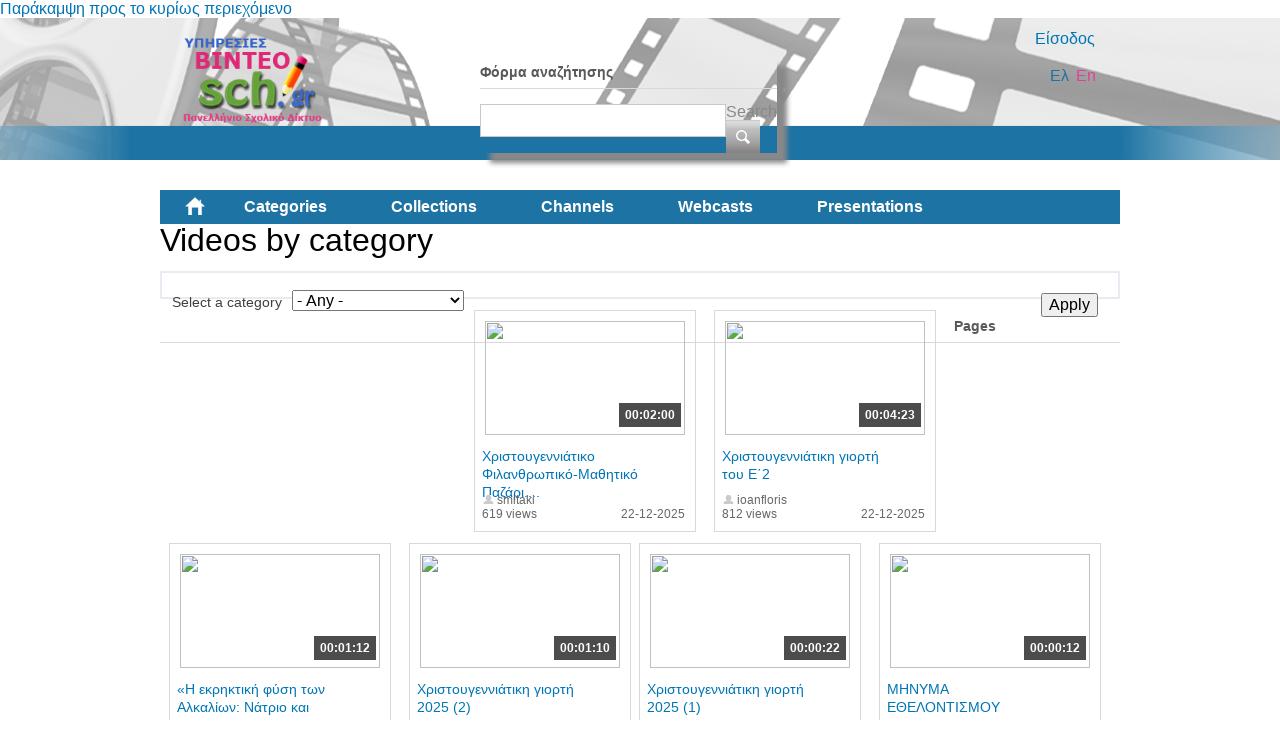

--- FILE ---
content_type: text/html; charset=utf-8
request_url: https://video.sch.gr/assets/asset/detail/asset/detail/EUUhESQJKTLqODXcef0jnWse?page=3&language=en
body_size: 68065
content:
<!DOCTYPE html PUBLIC "-//W3C//DTD XHTML+RDFa 1.0//EN"
  "http://www.w3.org/MarkUp/DTD/xhtml-rdfa-1.dtd">
<html xmlns="http://www.w3.org/1999/xhtml" xml:lang="el" version="XHTML+RDFa 1.0" dir="ltr"
  xmlns:fb="http://ogp.me/ns/fb#"
  xmlns:og="http://ogp.me/ns#"
  xmlns:content="http://purl.org/rss/1.0/modules/content/"
  xmlns:dc="http://purl.org/dc/terms/"
  xmlns:foaf="http://xmlns.com/foaf/0.1/"
  xmlns:rdfs="http://www.w3.org/2000/01/rdf-schema#"
  xmlns:sioc="http://rdfs.org/sioc/ns#"
  xmlns:sioct="http://rdfs.org/sioc/types#"
  xmlns:skos="http://www.w3.org/2004/02/skos/core#"
  xmlns:xsd="http://www.w3.org/2001/XMLSchema#">

<head profile="http://www.w3.org/1999/xhtml/vocab">
  <meta http-equiv="Content-Type" content="text/html; charset=utf-8" />
<link rel="shortcut icon" href="https://video.sch.gr/sites/default/files/favicon.ico" type="image/vnd.microsoft.icon" />
<meta name="generator" content="Drupal 7 (https://www.drupal.org)" />
<link rel="canonical" href="https://video.sch.gr/assets/asset/detail/asset/detail/EUUhESQJKTLqODXcef0jnWse?language=en" />
<link rel="shortlink" href="https://video.sch.gr/assets/asset/detail/asset/detail/EUUhESQJKTLqODXcef0jnWse?language=en" />
<meta property="og:site_name" content="Υπηρεσίες βίντεο" />
<meta property="og:type" content="article" />
<meta property="og:url" content="https://video.sch.gr/assets/asset/detail/asset/detail/EUUhESQJKTLqODXcef0jnWse?language=en" />
<meta property="og:title" content="Videos by category" />
  <title>Videos by category | Υπηρεσίες βίντεο</title>
  <style type="text/css" media="all">
@import url("https://video.sch.gr/modules/system/system.base.css?t729tn");
@import url("https://video.sch.gr/modules/system/system.menus.css?t729tn");
@import url("https://video.sch.gr/modules/system/system.messages.css?t729tn");
@import url("https://video.sch.gr/modules/system/system.theme.css?t729tn");
</style>
<style type="text/css" media="all">
@import url("https://video.sch.gr/misc/ui/jquery.ui.core.css?t729tn");
@import url("https://video.sch.gr/misc/ui/jquery.ui.theme.css?t729tn");
</style>
<style type="text/css" media="all">
@import url("https://video.sch.gr/modules/comment/comment.css?t729tn");
@import url("https://video.sch.gr/sites/all/modules/contrib/date/date_api/date.css?t729tn");
@import url("https://video.sch.gr/sites/all/modules/contrib/date/date_popup/themes/datepicker.1.7.css?t729tn");
@import url("https://video.sch.gr/modules/field/theme/field.css?t729tn");
@import url("https://video.sch.gr/sites/all/modules/custom/mediamosa_live/themes/live.css?t729tn");
@import url("https://video.sch.gr/modules/node/node.css?t729tn");
@import url("https://video.sch.gr/modules/search/search.css?t729tn");
@import url("https://video.sch.gr/modules/user/user.css?t729tn");
@import url("https://video.sch.gr/sites/all/modules/contrib/media/modules/media_wysiwyg/css/media_wysiwyg.base.css?t729tn");
</style>
<style type="text/css" media="all">
@import url("https://video.sch.gr/sites/all/modules/contrib/ctools/css/ctools.css?t729tn");
@import url("https://video.sch.gr/sites/all/modules/contrib/ctools/css/modal.css?t729tn");
@import url("https://video.sch.gr/sites/all/modules/contrib/modal_forms/css/modal_forms_popup.css?t729tn");
@import url("https://video.sch.gr/sites/all/modules/contrib/rate/rate.css?t729tn");
@import url("https://video.sch.gr/modules/locale/locale.css?t729tn");
@import url("https://video.sch.gr/sites/all/modules/contrib/eu_cookie_compliance/css/eu_cookie_compliance.css?t729tn");
@import url("https://video.sch.gr/sites/all/libraries/superfish/css/superfish.css?t729tn");
@import url("https://video.sch.gr/sites/all/libraries/superfish/style/white.css?t729tn");
</style>
<style type="text/css" media="all">
<!--/*--><![CDATA[/*><!--*/
#sliding-popup.sliding-popup-bottom,#sliding-popup.sliding-popup-bottom .eu-cookie-withdraw-banner,.eu-cookie-withdraw-tab{background:#202a45;}#sliding-popup.sliding-popup-bottom.eu-cookie-withdraw-wrapper{background:transparent}#sliding-popup .popup-content #popup-text h1,#sliding-popup .popup-content #popup-text h2,#sliding-popup .popup-content #popup-text h3,#sliding-popup .popup-content #popup-text p,#sliding-popup label,#sliding-popup div,.eu-cookie-compliance-secondary-button,.eu-cookie-withdraw-tab{color:#fff !important;}.eu-cookie-withdraw-tab{border-color:#fff;}

/*]]>*/-->
</style>
<style type="text/css" media="all">
@import url("https://video.sch.gr/sites/all/themes/mediamosa_sb_theme/css/reset.css?t729tn");
@import url("https://video.sch.gr/sites/all/themes/mediamosa_sb_theme/css/defaults.css?t729tn");
@import url("https://video.sch.gr/sites/all/themes/mediamosa_sb_theme/css/layout.css?t729tn");
@import url("https://video.sch.gr/sites/all/themes/mediamosa_sb_theme/css/views.css?t729tn");
@import url("https://video.sch.gr/sites/all/themes/mediamosa_sb_theme/css/nodes.css?t729tn");
@import url("https://video.sch.gr/sites/all/themes/mediamosa_sb_theme/css/sprite.css?t729tn");
@import url("https://video.sch.gr/sites/all/themes/mediamosa_sb_theme/css/menus.css?t729tn");
@import url("https://video.sch.gr/sites/all/themes/mediamosa_sb_theme/css/forms.css?t729tn");
@import url("https://video.sch.gr/sites/all/themes/mediamosa_sb_theme/css/misc.css?t729tn");
@import url("https://video.sch.gr/sites/default/files/color/mediamosa_sb_theme-9e156abd/colors.css?t729tn");
</style>
<link type="text/css" rel="stylesheet" href="https://video.sch.gr/sites/all/themes/mediamosa_sb_theme/theme.css" media="all" />
  <script type="text/javascript" src="https://video.sch.gr/misc/jquery.js?v=1.4.4"></script>
<script type="text/javascript" src="https://video.sch.gr/misc/jquery-extend-3.4.0.js?v=1.4.4"></script>
<script type="text/javascript" src="https://video.sch.gr/misc/jquery.once.js?v=1.2"></script>
<script type="text/javascript" src="https://video.sch.gr/misc/drupal.js?t729tn"></script>
<script type="text/javascript" src="https://video.sch.gr/misc/ui/jquery.ui.core.min.js?v=1.8.7"></script>
<script type="text/javascript" src="https://video.sch.gr/sites/all/modules/contrib/eu_cookie_compliance/js/jquery.cookie-1.4.1.min.js?v=1.4.1"></script>
<script type="text/javascript" src="https://video.sch.gr/misc/jquery.form.js?v=2.52"></script>
<script type="text/javascript" src="https://video.sch.gr/misc/ajax.js?v=7.67"></script>
<script type="text/javascript" src="https://video.sch.gr/sites/all/modules/contrib/insertFrame/insertFrame.js?t729tn"></script>
<script type="text/javascript" src="https://video.sch.gr/misc/progress.js?v=7.67"></script>
<script type="text/javascript" src="https://video.sch.gr/sites/all/modules/contrib/ctools/js/modal.js?t729tn"></script>
<script type="text/javascript" src="https://video.sch.gr/sites/all/modules/contrib/modal_forms/js/modal_forms_popup.js?t729tn"></script>
<script type="text/javascript" src="https://video.sch.gr/sites/all/libraries/superfish/jquery.hoverIntent.minified.js?t729tn"></script>
<script type="text/javascript" src="https://video.sch.gr/sites/all/libraries/superfish/supposition.js?t729tn"></script>
<script type="text/javascript" src="https://video.sch.gr/sites/all/libraries/superfish/superfish.js?t729tn"></script>
<script type="text/javascript" src="https://video.sch.gr/sites/all/libraries/superfish/supersubs.js?t729tn"></script>
<script type="text/javascript" src="https://video.sch.gr/sites/all/modules/contrib/superfish/superfish.js?t729tn"></script>
<script type="text/javascript" src="https://video.sch.gr/sites/all/themes/mediamosa_sb_theme/js/mediamosa_sb_theme.js?t729tn"></script>
<script type="text/javascript">
<!--//--><![CDATA[//><!--
jQuery.extend(Drupal.settings, {"basePath":"\/","pathPrefix":"","ajaxPageState":{"theme":"mediamosa_sb_theme","theme_token":"9iAjhQJj3K7q3JL5oHjbP5Mhi9Nq87REdjcu3fYktzY","js":{"0":1,"sites\/all\/modules\/contrib\/eu_cookie_compliance\/js\/eu_cookie_compliance.js":1,"misc\/jquery.js":1,"misc\/jquery-extend-3.4.0.js":1,"misc\/jquery.once.js":1,"misc\/drupal.js":1,"misc\/ui\/jquery.ui.core.min.js":1,"sites\/all\/modules\/contrib\/eu_cookie_compliance\/js\/jquery.cookie-1.4.1.min.js":1,"misc\/jquery.form.js":1,"misc\/ajax.js":1,"sites\/all\/modules\/contrib\/insertFrame\/insertFrame.js":1,"misc\/progress.js":1,"sites\/all\/modules\/contrib\/ctools\/js\/modal.js":1,"sites\/all\/modules\/contrib\/modal_forms\/js\/modal_forms_popup.js":1,"sites\/all\/libraries\/superfish\/jquery.hoverIntent.minified.js":1,"sites\/all\/libraries\/superfish\/supposition.js":1,"sites\/all\/libraries\/superfish\/superfish.js":1,"sites\/all\/libraries\/superfish\/supersubs.js":1,"sites\/all\/modules\/contrib\/superfish\/superfish.js":1,"sites\/all\/themes\/mediamosa_sb_theme\/js\/mediamosa_sb_theme.js":1},"css":{"modules\/system\/system.base.css":1,"modules\/system\/system.menus.css":1,"modules\/system\/system.messages.css":1,"modules\/system\/system.theme.css":1,"misc\/ui\/jquery.ui.core.css":1,"misc\/ui\/jquery.ui.theme.css":1,"modules\/comment\/comment.css":1,"sites\/all\/modules\/contrib\/date\/date_api\/date.css":1,"sites\/all\/modules\/contrib\/date\/date_popup\/themes\/datepicker.1.7.css":1,"modules\/field\/theme\/field.css":1,"sites\/all\/modules\/custom\/mediamosa_live\/themes\/live.css":1,"modules\/node\/node.css":1,"modules\/search\/search.css":1,"modules\/user\/user.css":1,"sites\/all\/modules\/contrib\/views\/css\/views.css":1,"sites\/all\/modules\/contrib\/media\/modules\/media_wysiwyg\/css\/media_wysiwyg.base.css":1,"sites\/all\/modules\/contrib\/ctools\/css\/ctools.css":1,"sites\/all\/modules\/contrib\/ctools\/css\/modal.css":1,"sites\/all\/modules\/contrib\/modal_forms\/css\/modal_forms_popup.css":1,"sites\/all\/modules\/contrib\/rate\/rate.css":1,"modules\/locale\/locale.css":1,"sites\/all\/modules\/contrib\/eu_cookie_compliance\/css\/eu_cookie_compliance.css":1,"sites\/all\/libraries\/superfish\/css\/superfish.css":1,"sites\/all\/libraries\/superfish\/style\/white.css":1,"0":1,"sites\/all\/themes\/mediamosa_sb_theme\/css\/reset.css":1,"sites\/all\/themes\/mediamosa_sb_theme\/css\/defaults.css":1,"sites\/all\/themes\/mediamosa_sb_theme\/css\/layout.css":1,"sites\/all\/themes\/mediamosa_sb_theme\/css\/views.css":1,"sites\/all\/themes\/mediamosa_sb_theme\/css\/nodes.css":1,"sites\/all\/themes\/mediamosa_sb_theme\/css\/sprite.css":1,"sites\/all\/themes\/mediamosa_sb_theme\/css\/menus.css":1,"sites\/all\/themes\/mediamosa_sb_theme\/css\/forms.css":1,"sites\/all\/themes\/mediamosa_sb_theme\/css\/misc.css":1,"sites\/all\/themes\/mediamosa_sb_theme\/css\/colors.css":1,"https:\/\/video.sch.gr\/sites\/all\/themes\/mediamosa_sb_theme\/theme.css":1}},"CToolsModal":{"loadingText":"Loading...","closeText":"Close Window","closeImage":"\u003Cimg typeof=\u0022foaf:Image\u0022 src=\u0022https:\/\/video.sch.gr\/sites\/all\/modules\/contrib\/ctools\/images\/icon-close-window.png\u0022 alt=\u0022Close window\u0022 title=\u0022Close window\u0022 \/\u003E","throbber":"\u003Cimg typeof=\u0022foaf:Image\u0022 src=\u0022https:\/\/video.sch.gr\/sites\/all\/modules\/contrib\/ctools\/images\/throbber.gif\u0022 alt=\u0022Loading\u0022 title=\u0022Loading...\u0022 \/\u003E"},"modal-popup-small":{"modalSize":{"type":"fixed","width":300,"height":300},"modalOptions":{"opacity":0.85,"background":"#000"},"animation":"fadeIn","modalTheme":"ModalFormsPopup","throbber":"\u003Cimg typeof=\u0022foaf:Image\u0022 src=\u0022https:\/\/video.sch.gr\/sites\/all\/modules\/contrib\/modal_forms\/images\/loading_animation.gif\u0022 alt=\u0022Loading...\u0022 title=\u0022Loading\u0022 \/\u003E","closeText":"Close"},"modal-popup-medium":{"modalSize":{"type":"fixed","width":550,"height":450},"modalOptions":{"opacity":0.85,"background":"#000"},"animation":"fadeIn","modalTheme":"ModalFormsPopup","throbber":"\u003Cimg typeof=\u0022foaf:Image\u0022 src=\u0022https:\/\/video.sch.gr\/sites\/all\/modules\/contrib\/modal_forms\/images\/loading_animation.gif\u0022 alt=\u0022Loading...\u0022 title=\u0022Loading\u0022 \/\u003E","closeText":"Close"},"modal-popup-large":{"modalSize":{"type":"scale","width":0.8,"height":0.8},"modalOptions":{"opacity":0.85,"background":"#000"},"animation":"fadeIn","modalTheme":"ModalFormsPopup","throbber":"\u003Cimg typeof=\u0022foaf:Image\u0022 src=\u0022https:\/\/video.sch.gr\/sites\/all\/modules\/contrib\/modal_forms\/images\/loading_animation.gif\u0022 alt=\u0022Loading...\u0022 title=\u0022Loading\u0022 \/\u003E","closeText":"Close"},"urlIsAjaxTrusted":{"\/assets\/asset\/detail\/asset\/detail\/EUUhESQJKTLqODXcef0jnWse?language=en":true,"\/assets\/asset\/detail\/asset\/detail\/EUUhESQJKTLqODXcef0jnWse?page=3\u0026language=en":true},"eu_cookie_compliance":{"popup_enabled":1,"popup_agreed_enabled":0,"popup_hide_agreed":0,"popup_clicking_confirmation":1,"popup_scrolling_confirmation":0,"popup_html_info":"\u003Cdiv\u003E\n  \u003Cdiv class =\u0022popup-content info\u0022\u003E\n    \u003Cdiv id=\u0022popup-text\u0022\u003E\n      \u003Cp\u003E\u03a7\u03c1\u03b7\u03c3\u03b9\u03bc\u03bf\u03c0\u03bf\u03b9\u03bf\u03cd\u03bc\u03b5 cookies. \u03a4\u03b1 cookies \u03bc\u03b1\u03c2 \u03b2\u03bf\u03b7\u03b8\u03bf\u03cd\u03bd \u03bd\u03b1 \u03c0\u03c1\u03bf\u03c3\u03c6\u03ad\u03c1\u03bf\u03c5\u03bc\u03b5 \u03c4\u03b9\u03c2 \u03c5\u03c0\u03b7\u03c1\u03b5\u03c3\u03af\u03b5\u03c2 \u03bc\u03b1\u03c2. \u039c\u03b5 \u03c4\u03b7\u03bd \u03c0\u03c1\u03cc\u03c3\u03b2\u03b1\u03c3\u03b7 \u03c3\u03b1\u03c2 \u03c3\u03c4\u03bf\u03bd \u03b9\u03c3\u03c4\u03cc\u03c4\u03bf\u03c0\u03bf \u03b1\u03c5\u03c4\u03cc \u03b1\u03c0\u03bf\u03b4\u03ad\u03c7\u03b5\u03c3\u03c4\u03b5 \u03c4\u03b7\u03bd \u03c7\u03c1\u03ae\u03c3\u03b7 \u03c4\u03c9\u03bd cookies \u03c3\u03b5 \u03b1\u03c5\u03c4\u03cc.\u003C\/p\u003E\n    \u003C\/div\u003E\n    \u003Cdiv id=\u0022popup-buttons\u0022\u003E\n      \u003Cbutton type=\u0022button\u0022 class=\u0022agree-button eu-cookie-compliance-default-button\u0022\u003E\u03a3\u03c5\u03bc\u03c6\u03c9\u03bd\u03ce!\u003C\/button\u003E\n              \u003Cbutton type=\u0022button\u0022 class=\u0022find-more-button eu-cookie-compliance-more-button agree-button eu-cookie-compliance-default-button\u0022\u003E\u03a0\u03b5\u03c1\u03b9\u03c3\u03c3\u03cc\u03c4\u03b5\u03c1\u03b1\u003C\/button\u003E\n                \u003C\/div\u003E\n  \u003C\/div\u003E\n\u003C\/div\u003E","use_mobile_message":false,"mobile_popup_html_info":"\u003Cdiv\u003E\n  \u003Cdiv class =\u0022popup-content info\u0022\u003E\n    \u003Cdiv id=\u0022popup-text\u0022\u003E\n      \u003Ch2\u003EWe use cookies on this site to enhance your user experience\u003C\/h2\u003E\n\u003Cp\u003EBy tapping the Accept button, you agree to us doing so.\u003C\/p\u003E\n    \u003C\/div\u003E\n    \u003Cdiv id=\u0022popup-buttons\u0022\u003E\n      \u003Cbutton type=\u0022button\u0022 class=\u0022agree-button eu-cookie-compliance-default-button\u0022\u003E\u03a3\u03c5\u03bc\u03c6\u03c9\u03bd\u03ce!\u003C\/button\u003E\n              \u003Cbutton type=\u0022button\u0022 class=\u0022find-more-button eu-cookie-compliance-more-button agree-button eu-cookie-compliance-default-button\u0022\u003E\u03a0\u03b5\u03c1\u03b9\u03c3\u03c3\u03cc\u03c4\u03b5\u03c1\u03b1\u003C\/button\u003E\n                \u003C\/div\u003E\n  \u003C\/div\u003E\n\u003C\/div\u003E\n","mobile_breakpoint":"768","popup_html_agreed":"\u003Cdiv\u003E\n  \u003Cdiv class=\u0022popup-content agreed\u0022\u003E\n    \u003Cdiv id=\u0022popup-text\u0022\u003E\n      \u003Ch2\u003EThank you for accepting cookies\u003C\/h2\u003E\n\u003Cp\u003EYou can now hide this message or find out more about cookies.\u003C\/p\u003E\n    \u003C\/div\u003E\n    \u003Cdiv id=\u0022popup-buttons\u0022\u003E\n      \u003Cbutton type=\u0022button\u0022 class=\u0022hide-popup-button eu-cookie-compliance-hide-button\u0022\u003EHide\u003C\/button\u003E\n              \u003Cbutton type=\u0022button\u0022 class=\u0022find-more-button eu-cookie-compliance-more-button-thank-you\u0022 \u003EMore info\u003C\/button\u003E\n          \u003C\/div\u003E\n  \u003C\/div\u003E\n\u003C\/div\u003E","popup_use_bare_css":false,"popup_height":"auto","popup_width":"100%","popup_delay":1000,"popup_link":"https:\/\/www.sch.gr\/aboutcookies","popup_link_new_window":1,"popup_position":null,"fixed_top_position":1,"popup_language":"en","store_consent":false,"better_support_for_screen_readers":0,"reload_page":0,"domain":"","domain_all_sites":0,"popup_eu_only_js":0,"cookie_lifetime":"30","cookie_session":false,"disagree_do_not_show_popup":0,"method":"default","whitelisted_cookies":"","withdraw_markup":"\u003Cbutton type=\u0022button\u0022 class=\u0022eu-cookie-withdraw-tab\u0022\u003EPrivacy settings\u003C\/button\u003E\n\u003Cdiv class=\u0022eu-cookie-withdraw-banner\u0022\u003E\n  \u003Cdiv class=\u0022popup-content info\u0022\u003E\n    \u003Cdiv id=\u0022popup-text\u0022\u003E\n      \u003Ch2\u003EWe use cookies on this site to enhance your user experience\u003C\/h2\u003E\n\u003Cp\u003EYou have given your consent for us to set cookies.\u003C\/p\u003E\n    \u003C\/div\u003E\n    \u003Cdiv id=\u0022popup-buttons\u0022\u003E\n      \u003Cbutton type=\u0022button\u0022 class=\u0022eu-cookie-withdraw-button\u0022\u003EWithdraw consent\u003C\/button\u003E\n    \u003C\/div\u003E\n  \u003C\/div\u003E\n\u003C\/div\u003E\n","withdraw_enabled":false,"withdraw_button_on_info_popup":0,"cookie_categories":[],"enable_save_preferences_button":1,"fix_first_cookie_category":1,"select_all_categories_by_default":0},"superfish":{"2":{"id":"2","sf":{"animation":{"opacity":"show","height":"show"},"speed":"\u0027fast\u0027","autoArrows":true,"dropShadows":true,"disableHI":false},"plugins":{"supposition":true,"bgiframe":false,"supersubs":{"minWidth":"12","maxWidth":"27","extraWidth":1}}}}});
//--><!]]>
</script>
<!----Google analytics script 19/11/2019--->
<script>
  (function(i,s,o,g,r,a,m){i['GoogleAnalyticsObject']=r;i[r]=i[r]||function(){
  (i[r].q=i[r].q||[]).push(arguments)},i[r].l=1*new Date();a=s.createElement(o),
  m=s.getElementsByTagName(o)[0];a.async=1;a.src=g;m.parentNode.insertBefore(a,m)
  })(window,document,'script','https://www.google-analytics.com/analytics.js','ga');

  ga('create', 'UA-63007429-3', 'auto');
  ga('send', 'pageview');

</script>
<!----end of google analytics---->

<!-- added on 7/10/2021 for playing external videos on pages... -->
 <link href="https://vjs.zencdn.net/7.15.4/video-js.css" rel="stylesheet" />
  <script src="https://vjs.zencdn.net/7.15.4/video.min.js"></script>
<!--added on 7/10/2021  -->

</head>
<body class="html not-front not-logged-in no-sidebars page-assets page-assets-asset page-assets-asset-detail page-assets-asset-detail-asset page-assets-asset-detail-asset-detail page-assets-asset-detail-asset-detail-euuhesqjktlqodxcef0jnwse i18n-el" >
  <div id="skip-link">
    <a href="#main-content" class="element-invisible element-focusable">Παράκαμψη προς το κυρίως περιεχόμενο</a>
  </div>
    <div id="header">
  <div class="header_content">
    <div class="site_logo">
      <a href="/?language=en"><img typeof="foaf:Image" src="https://video.sch.gr/sites/default/files/logo.png" alt="" title="" /></a>    </div>

    <div class="user-custom-navigation">
              <a href="/cas?language=en">Είσοδος</a>          </div>

    <select id="language-picker">
      <option selected>EN</option>
      <option>NL</option>
    </select>

      <div class="region region-header">
    <div id="block-search-form" class="block block-search">

    
  <div class="content">
    <form action="/assets/asset/detail/asset/detail/EUUhESQJKTLqODXcef0jnWse?page=3&amp;language=en" method="post" id="search-block-form" accept-charset="UTF-8"><div><div class="container-inline">
      <h2 class="element-invisible">Φόρμα αναζήτησης</h2>
    <div class="form-item form-type-textfield form-item-search-block-form">
  <label class="element-invisible" for="edit-search-block-form--2">Search </label>
 <input title="Enter the terms you wish to search for." type="text" id="edit-search-block-form--2" name="search_block_form" value="" size="15" maxlength="128" class="form-text" />
</div>
<div class="form-actions form-wrapper" id="edit-actions"><input type="submit" id="edit-submit" name="op" value="Search" class="form-submit" /></div><input type="hidden" name="form_build_id" value="form-wjl_Cb2e7cbke7KDw4nJv4CrtWIy4WbdWFS0gr6qYUQ" />
<input type="hidden" name="form_id" value="search_block_form" />
</div>
</div></form>  </div>
</div>
<div id="block-locale-language" class="block block-locale">

    <h2>Languages</h2>
  
  <div class="content">
    <ul class="language-switcher-locale-session"><li class="en first active"><a href="/assets/asset/detail/asset/detail/EUUhESQJKTLqODXcef0jnWse?page=3&amp;language=en" class="language-link session-active active" xml:lang="en">En</a></li>
<li class="el last active"><a href="/assets/asset/detail/asset/detail/EUUhESQJKTLqODXcef0jnWse?page=3&amp;language=el" class="language-link active" xml:lang="el">Ελ</a></li>
</ul>  </div>
</div>
<div id="block-superfish-2" class="block block-superfish">

    <h2>Main Menu2</h2>
  
  <div class="content">
    <ul id="superfish-2" class="menu sf-menu sf-menu-main-menu2 sf-horizontal sf-style-white sf-total-items-6 sf-parent-items-0 sf-single-items-6"><li id="menu-830-2" class="first odd sf-item-1 sf-depth-1 sf-no-children"><a href="/?language=en" title="" class="sf-depth-1">Home</a></li><li id="menu-831-2" class="active-trail middle even sf-item-2 sf-depth-1 sf-no-children"><a href="/assets?language=en" title="" class="sf-depth-1">Categories</a></li><li id="menu-836-2" class="middle odd sf-item-3 sf-depth-1 sf-no-children"><a href="/collections?language=en" title="" class="sf-depth-1">Collections</a></li><li id="menu-833-2" class="middle even sf-item-4 sf-depth-1 sf-no-children"><a href="/channels?language=en" title="" class="sf-depth-1">Channels</a></li><li id="menu-1445-2" class="middle odd sf-item-5 sf-depth-1 sf-no-children"><a href="/live?language=en" title="" class="sf-depth-1">Webcasts</a></li><li id="menu-1443-2" class="last even sf-item-6 sf-depth-1 sf-no-children"><a href="/presentations?language=en" title="" class="sf-depth-1">Presentations</a></li></ul>  </div>
</div>
  </div>
  </div>
</div>
<div id="container">
  
      <div id="breadcrumbs"><ul class="breadcrumb"><li><a href="/?language=en">Αρχική</a></li><li class="active">Videos by category</li></ul></div>
  
  <div id="content">
    <div id="page_content">
              <h1>Videos by category</h1>
      
      
      <div class="tabs"></div>                          <div class="region region-content">
    <div id="block-system-main" class="block block-system">

    
  <div class="content">
    <div class="view view-mediamosa-assets view-id-mediamosa_assets view-display-id-page view-dom-id-fdbe05b3b36ff344a31e3938c5c39958">
        
      <div class="view-filters">
      <form action="/assets/asset/detail/asset/detail/EUUhESQJKTLqODXcef0jnWse?language=en" method="get" id="views-exposed-form-mediamosa-assets-page" accept-charset="UTF-8"><div><div class="views-exposed-form">
  <div class="views-exposed-widgets clearfix">
          <div id="edit-coll-id-wrapper" class="views-exposed-widget views-widget-filter-coll_id">
                  <label for="edit-coll-id">
            Select a category          </label>
                        <div class="views-widget">
          <div class="form-item form-type-select form-item-coll-id">
 <select id="edit-coll-id" name="coll_id" class="form-select"><option value="All" selected="selected">- Any -</option><option value="RQnfCUcHLPlmXbVUXHM7A6oz">Αθλητισμός</option><option value="LAFWY5AoHKTOciNTZ9p7UgSY">Γυμνάσιο</option><option value="R2MhNBkfSKQjNGuUiFVq5g46">Δημοτικό</option><option value="a2jMT6U9WVtkqEYRFpE8Ichl">Διαδίκτυο - Ασφάλεια</option><option value="DDo4sdaEFbJkWTSS5LgWjEYf">Δραστηριότητες</option><option value="k2aPJVPQU9WSRdFPLPSRVa4x">Εκδηλώσεις</option><option value="U1g8RWqiPFPDV7XVWJCGwgTF">Εκπαίδευση</option><option value="O1VSnNMKGgqEQFfULTZLWE3B">Επιστήμες</option><option value="q12Q6YGaNNEJTlVRnv5X2eBc">Λύκειο</option><option value="T9lTOZPjUrlNdqaBRyo03i8u">Νηπιαγωγείο</option><option value="j1SlQJDXTJYLrWGSfqpRmTl0">Περιβάλλον</option><option value="xf7ngIETeSW2ibXZjvUAn5Vl">Τέχνες</option><option value="I2RNZXeOHfTWmXIWZ9xhX01W">Τεχνολογία</option><option value="E2JQAebWrYpcR9PGixgFoFuD">Υγεία</option><option value="gebRZUVbpMFPjUpcD0tIS2aT">Ψυχαγωγία</option></select>
</div>
        </div>
              </div>
                    <div class="views-exposed-widget views-submit-button">
      <input type="submit" id="edit-submit-mediamosa-assets" name="" value="Apply" class="form-submit" />    </div>
      </div>
</div>
</div></form>    </div>
  
  
      <div class="view-content">
        <div class="views-row views-row-1 views-row-odd views-row-first">
            <div class="views-field-still-url">
      <a href="/asset/detail/YdVUZRbZXKrjHNjWZhnr1jgm">
        <img id="preview_allassets_YdVUZRbZXKrjHNjWZhnr1jgm" src="https://mediamosa.sch.gr/media/156/f/f1W3VbEJWRJKNFY7kV9RIO3H.jpeg" width="200" height="114" />
      </a>
    </div>

    <script type="text/javascript">
        jQuery(function() {

            // list image urls
            var images = ['https://mediamosa.sch.gr/media/156/f/f1W3VbEJWRJKNFY7kV9RIO3H.jpeg','https://mediamosa.sch.gr/media/156/f/f1XcRNCjqeBSGXwK6bcfObqO.jpeg','https://mediamosa.sch.gr/media/156/R/R2QGUGPxWUiJSVFODkM29ZDv.jpeg','https://mediamosa.sch.gr/media/156/D/D1ZMXVZtihUtJAXVaBtGbUQ3.jpeg','https://mediamosa.sch.gr/media/156/G/G29YHTkRcH8eNJRVXW4DLfp0.jpeg'];

            if (images.length <= 1)
               return false;

            var num = 0;
            var intervalID;
            var preview_id = document.getElementById('preview_allassets_YdVUZRbZXKrjHNjWZhnr1jgm');

            jQuery("#preview_allassets_YdVUZRbZXKrjHNjWZhnr1jgm").mouseover(function() { 
              function changeImage() { 
                preview_id.setAttribute("src",images[num]); 
                num++; 
                if (num >= images.length) { 
                  num = 0; 
                } 
              } 
              intervalID = setInterval(changeImage,1000);

            });

           jQuery("#preview_allassets_YdVUZRbZXKrjHNjWZhnr1jgm").mouseout(function() { 
             preview_id.setAttribute("src",images[0]); 
             clearInterval(intervalID);
           });
        });
    </script>
  
<div class="asset-information">
            <a href="asset/detail/YdVUZRbZXKrjHNjWZhnr1jgm">
      <div class="views-field views-field-mediafile-duration">      <span class="field-content">00:02:00</span>      </div>      </a>
      
  <div class="views-field views-field-played">  <span class="field-content">619 views</span>  </div>
  <div class="views-field views-field-title">  <span class="field-content"><a href="/asset/detail/YdVUZRbZXKrjHNjWZhnr1jgm?language=en">Χριστουγεννιάτικο Φιλανθρωπικό-Μαθητικό Παζάρι....</a></span>  </div>
  <div class="views-field views-field-owner-id">  <span class="field-content">smitaki</span>  </div>
  
  <div class="views-field views-field-videotimestamp">  <span class="field-content">22-12-2025</span>  </div>
</div>  </div>
  <div class="views-row views-row-2 views-row-even">
            <div class="views-field-still-url">
      <a href="/asset/detail/Y21fdJaFBnDbLUrGYShEUi22">
        <img id="preview_allassets_Y21fdJaFBnDbLUrGYShEUi22" src="https://mediamosa.sch.gr/media/156/L/L2dPUR5iUOfLOtTYb7qB1jxw.jpeg" width="200" height="114" />
      </a>
    </div>

    <script type="text/javascript">
        jQuery(function() {

            // list image urls
            var images = ['https://mediamosa.sch.gr/media/156/L/L2dPUR5iUOfLOtTYb7qB1jxw.jpeg','https://mediamosa.sch.gr/media/156/w/w2VQQKlaGZeLZhEVMl9KmMFV.jpeg'];

            if (images.length <= 1)
               return false;

            var num = 0;
            var intervalID;
            var preview_id = document.getElementById('preview_allassets_Y21fdJaFBnDbLUrGYShEUi22');

            jQuery("#preview_allassets_Y21fdJaFBnDbLUrGYShEUi22").mouseover(function() { 
              function changeImage() { 
                preview_id.setAttribute("src",images[num]); 
                num++; 
                if (num >= images.length) { 
                  num = 0; 
                } 
              } 
              intervalID = setInterval(changeImage,1000);

            });

           jQuery("#preview_allassets_Y21fdJaFBnDbLUrGYShEUi22").mouseout(function() { 
             preview_id.setAttribute("src",images[0]); 
             clearInterval(intervalID);
           });
        });
    </script>
  
<div class="asset-information">
            <a href="asset/detail/Y21fdJaFBnDbLUrGYShEUi22">
      <div class="views-field views-field-mediafile-duration">      <span class="field-content">00:04:23</span>      </div>      </a>
      
  <div class="views-field views-field-played">  <span class="field-content">812 views</span>  </div>
  <div class="views-field views-field-title">  <span class="field-content"><a href="/asset/detail/Y21fdJaFBnDbLUrGYShEUi22?language=en">Χριστουγεννιάτικη γιορτή του Ε΄2</a></span>  </div>
  <div class="views-field views-field-owner-id">  <span class="field-content">ioanfloris</span>  </div>
  
  <div class="views-field views-field-videotimestamp">  <span class="field-content">22-12-2025</span>  </div>
</div>  </div>
  <div class="views-row views-row-3 views-row-odd">
            <div class="views-field-still-url">
      <a href="/asset/detail/l29XcDKhYscSObHjfVa3g0zL">
        <img id="preview_allassets_l29XcDKhYscSObHjfVa3g0zL" src="https://mediamosa.sch.gr/media/156/G/GGgIKKOYUOBgCWdoiQUIYD5p.jpeg" width="200" height="114" />
      </a>
    </div>

    <script type="text/javascript">
        jQuery(function() {

            // list image urls
            var images = ['https://mediamosa.sch.gr/media/156/G/GGgIKKOYUOBgCWdoiQUIYD5p.jpeg','https://mediamosa.sch.gr/media/156/z/z1sORYdNZbGiuAcGJOelW7oh.jpeg','https://mediamosa.sch.gr/media/156/C/C288UnbbtoWGapfmsJw1URK2.jpeg'];

            if (images.length <= 1)
               return false;

            var num = 0;
            var intervalID;
            var preview_id = document.getElementById('preview_allassets_l29XcDKhYscSObHjfVa3g0zL');

            jQuery("#preview_allassets_l29XcDKhYscSObHjfVa3g0zL").mouseover(function() { 
              function changeImage() { 
                preview_id.setAttribute("src",images[num]); 
                num++; 
                if (num >= images.length) { 
                  num = 0; 
                } 
              } 
              intervalID = setInterval(changeImage,1000);

            });

           jQuery("#preview_allassets_l29XcDKhYscSObHjfVa3g0zL").mouseout(function() { 
             preview_id.setAttribute("src",images[0]); 
             clearInterval(intervalID);
           });
        });
    </script>
  
<div class="asset-information">
            <a href="asset/detail/l29XcDKhYscSObHjfVa3g0zL">
      <div class="views-field views-field-mediafile-duration">      <span class="field-content">00:01:12</span>      </div>      </a>
      
  <div class="views-field views-field-played">  <span class="field-content">388 views</span>  </div>
  <div class="views-field views-field-title">  <span class="field-content"><a href="/asset/detail/l29XcDKhYscSObHjfVa3g0zL?language=en">«Η εκρηκτική φύση των Αλκαλίων: Νάτριο και Κάλιο...</a></span>  </div>
  <div class="views-field views-field-owner-id">  <span class="field-content">itsarkos</span>  </div>
  
  <div class="views-field views-field-videotimestamp">  <span class="field-content">22-12-2025</span>  </div>
</div>  </div>
  <div class="views-row views-row-4 views-row-even">
            <div class="views-field-still-url">
      <a href="/asset/detail/HYoNdNpKL9TFZZEX7DV0vZ1o">
        <img id="preview_allassets_HYoNdNpKL9TFZZEX7DV0vZ1o" src="https://mediamosa.sch.gr/media/156/a/aTEOZL7CeOFVPRgPtLNGI8bC.jpeg" width="200" height="114" />
      </a>
    </div>

    <script type="text/javascript">
        jQuery(function() {

            // list image urls
            var images = ['https://mediamosa.sch.gr/media/156/a/aTEOZL7CeOFVPRgPtLNGI8bC.jpeg','https://mediamosa.sch.gr/media/156/w/w1nWjGsRVjUfgbQehBnxOPny.jpeg'];

            if (images.length <= 1)
               return false;

            var num = 0;
            var intervalID;
            var preview_id = document.getElementById('preview_allassets_HYoNdNpKL9TFZZEX7DV0vZ1o');

            jQuery("#preview_allassets_HYoNdNpKL9TFZZEX7DV0vZ1o").mouseover(function() { 
              function changeImage() { 
                preview_id.setAttribute("src",images[num]); 
                num++; 
                if (num >= images.length) { 
                  num = 0; 
                } 
              } 
              intervalID = setInterval(changeImage,1000);

            });

           jQuery("#preview_allassets_HYoNdNpKL9TFZZEX7DV0vZ1o").mouseout(function() { 
             preview_id.setAttribute("src",images[0]); 
             clearInterval(intervalID);
           });
        });
    </script>
  
<div class="asset-information">
            <a href="asset/detail/HYoNdNpKL9TFZZEX7DV0vZ1o">
      <div class="views-field views-field-mediafile-duration">      <span class="field-content">00:01:10</span>      </div>      </a>
      
  <div class="views-field views-field-played">  <span class="field-content">350 views</span>  </div>
  <div class="views-field views-field-title">  <span class="field-content"><a href="/asset/detail/HYoNdNpKL9TFZZEX7DV0vZ1o?language=en">Χριστουγεννιάτικη γιορτή 2025 (2)</a></span>  </div>
  <div class="views-field views-field-owner-id">  <span class="field-content">froso84</span>  </div>
  
  <div class="views-field views-field-videotimestamp">  <span class="field-content">21-12-2025</span>  </div>
</div>  </div>
  <div class="views-row views-row-5 views-row-odd">
            <div class="views-field-still-url">
      <a href="/asset/detail/e2aKTMvKViVLUYURbepKH7pb">
        <img id="preview_allassets_e2aKTMvKViVLUYURbepKH7pb" src="https://mediamosa.sch.gr/media/156/Y/Y1iPogOCFaSJZjpCcwJMBR2M.jpeg" width="200" height="114" />
      </a>
    </div>

    <script type="text/javascript">
        jQuery(function() {

            // list image urls
            var images = ['https://mediamosa.sch.gr/media/156/Y/Y1iPogOCFaSJZjpCcwJMBR2M.jpeg'];

            if (images.length <= 1)
               return false;

            var num = 0;
            var intervalID;
            var preview_id = document.getElementById('preview_allassets_e2aKTMvKViVLUYURbepKH7pb');

            jQuery("#preview_allassets_e2aKTMvKViVLUYURbepKH7pb").mouseover(function() { 
              function changeImage() { 
                preview_id.setAttribute("src",images[num]); 
                num++; 
                if (num >= images.length) { 
                  num = 0; 
                } 
              } 
              intervalID = setInterval(changeImage,1000);

            });

           jQuery("#preview_allassets_e2aKTMvKViVLUYURbepKH7pb").mouseout(function() { 
             preview_id.setAttribute("src",images[0]); 
             clearInterval(intervalID);
           });
        });
    </script>
  
<div class="asset-information">
            <a href="asset/detail/e2aKTMvKViVLUYURbepKH7pb">
      <div class="views-field views-field-mediafile-duration">      <span class="field-content">00:00:22</span>      </div>      </a>
      
  <div class="views-field views-field-played">  <span class="field-content">411 views</span>  </div>
  <div class="views-field views-field-title">  <span class="field-content"><a href="/asset/detail/e2aKTMvKViVLUYURbepKH7pb?language=en">Χριστουγεννιάτικη γιορτή 2025 (1)</a></span>  </div>
  <div class="views-field views-field-owner-id">  <span class="field-content">froso84</span>  </div>
  
  <div class="views-field views-field-videotimestamp">  <span class="field-content">21-12-2025</span>  </div>
</div>  </div>
  <div class="views-row views-row-6 views-row-even">
            <div class="views-field-still-url">
      <a href="/asset/detail/uICiGLFZSsUiZV7eeBUxfA3B">
        <img id="preview_allassets_uICiGLFZSsUiZV7eeBUxfA3B" src="https://mediamosa.sch.gr/media/156/u/u2EOYacKcQYCXXaRgW78qtJ7.jpeg" width="200" height="114" />
      </a>
    </div>

    <script type="text/javascript">
        jQuery(function() {

            // list image urls
            var images = ['https://mediamosa.sch.gr/media/156/u/u2EOYacKcQYCXXaRgW78qtJ7.jpeg','https://mediamosa.sch.gr/media/156/E/E1oCYmwaUjJiOKjPWgFIL4Kh.jpeg','https://mediamosa.sch.gr/media/156/m/m1OLNVcnPQhFdfeMJmny90un.jpeg','https://mediamosa.sch.gr/media/156/x/x2NHFAeUiYfZNmTSRZ5T2zaB.jpeg','https://mediamosa.sch.gr/media/156/a/acQJrbdLGeBspHStXxAX3PqO.jpeg'];

            if (images.length <= 1)
               return false;

            var num = 0;
            var intervalID;
            var preview_id = document.getElementById('preview_allassets_uICiGLFZSsUiZV7eeBUxfA3B');

            jQuery("#preview_allassets_uICiGLFZSsUiZV7eeBUxfA3B").mouseover(function() { 
              function changeImage() { 
                preview_id.setAttribute("src",images[num]); 
                num++; 
                if (num >= images.length) { 
                  num = 0; 
                } 
              } 
              intervalID = setInterval(changeImage,1000);

            });

           jQuery("#preview_allassets_uICiGLFZSsUiZV7eeBUxfA3B").mouseout(function() { 
             preview_id.setAttribute("src",images[0]); 
             clearInterval(intervalID);
           });
        });
    </script>
  
<div class="asset-information">
            <a href="asset/detail/uICiGLFZSsUiZV7eeBUxfA3B">
      <div class="views-field views-field-mediafile-duration">      <span class="field-content">00:00:12</span>      </div>      </a>
      
  <div class="views-field views-field-played">  <span class="field-content">427 views</span>  </div>
  <div class="views-field views-field-title">  <span class="field-content"><a href="/asset/detail/uICiGLFZSsUiZV7eeBUxfA3B?language=en">ΜΗΝΥΜΑ ΕΘΕΛΟΝΤΙΣΜΟΥ</a></span>  </div>
  <div class="views-field views-field-owner-id">  <span class="field-content">akalyvioti</span>  </div>
  
  <div class="views-field views-field-videotimestamp">  <span class="field-content">21-12-2025</span>  </div>
</div>  </div>
  <div class="views-row views-row-7 views-row-odd">
            <div class="views-field-still-url">
      <a href="/asset/detail/ZgDZIFc7Gi8cXKLTROCMscsw">
        <img id="preview_allassets_ZgDZIFc7Gi8cXKLTROCMscsw" src="https://mediamosa.sch.gr/media/156/u/uXiZlSuVUQTVBnfDOKVbtv0A.jpeg" width="200" height="114" />
      </a>
    </div>

    <script type="text/javascript">
        jQuery(function() {

            // list image urls
            var images = ['https://mediamosa.sch.gr/media/156/u/uXiZlSuVUQTVBnfDOKVbtv0A.jpeg','https://mediamosa.sch.gr/media/156/x/xmKaUcifj3TeoGfZV1zRbN6t.jpeg'];

            if (images.length <= 1)
               return false;

            var num = 0;
            var intervalID;
            var preview_id = document.getElementById('preview_allassets_ZgDZIFc7Gi8cXKLTROCMscsw');

            jQuery("#preview_allassets_ZgDZIFc7Gi8cXKLTROCMscsw").mouseover(function() { 
              function changeImage() { 
                preview_id.setAttribute("src",images[num]); 
                num++; 
                if (num >= images.length) { 
                  num = 0; 
                } 
              } 
              intervalID = setInterval(changeImage,1000);

            });

           jQuery("#preview_allassets_ZgDZIFc7Gi8cXKLTROCMscsw").mouseout(function() { 
             preview_id.setAttribute("src",images[0]); 
             clearInterval(intervalID);
           });
        });
    </script>
  
<div class="asset-information">
            <a href="asset/detail/ZgDZIFc7Gi8cXKLTROCMscsw">
      <div class="views-field views-field-mediafile-duration">      <span class="field-content">00:05:55</span>      </div>      </a>
      
  <div class="views-field views-field-played">  <span class="field-content">804 views</span>  </div>
  <div class="views-field views-field-title">  <span class="field-content"><a href="/asset/detail/ZgDZIFc7Gi8cXKLTROCMscsw?language=en">Carol of the bells_Twelve Days of Christmas</a></span>  </div>
  <div class="views-field views-field-owner-id">  <span class="field-content">emalliakou</span>  </div>
  
  <div class="views-field views-field-videotimestamp">  <span class="field-content">21-12-2025</span>  </div>
</div>  </div>
  <div class="views-row views-row-8 views-row-even">
            <div class="views-field-still-url">
      <a href="/asset/detail/S2hXENegQegoteRXoR3Qpk0c">
        <img id="preview_allassets_S2hXENegQegoteRXoR3Qpk0c" src="https://mediamosa.sch.gr/media/156/I/IPFSpNPlVJCFENRDfHPVZnNj.jpeg" width="200" height="114" />
      </a>
    </div>

    <script type="text/javascript">
        jQuery(function() {

            // list image urls
            var images = ['https://mediamosa.sch.gr/media/156/I/IPFSpNPlVJCFENRDfHPVZnNj.jpeg','https://mediamosa.sch.gr/media/156/F/F2aVeagCRPSLUBwemJpizUH9.jpeg'];

            if (images.length <= 1)
               return false;

            var num = 0;
            var intervalID;
            var preview_id = document.getElementById('preview_allassets_S2hXENegQegoteRXoR3Qpk0c');

            jQuery("#preview_allassets_S2hXENegQegoteRXoR3Qpk0c").mouseover(function() { 
              function changeImage() { 
                preview_id.setAttribute("src",images[num]); 
                num++; 
                if (num >= images.length) { 
                  num = 0; 
                } 
              } 
              intervalID = setInterval(changeImage,1000);

            });

           jQuery("#preview_allassets_S2hXENegQegoteRXoR3Qpk0c").mouseout(function() { 
             preview_id.setAttribute("src",images[0]); 
             clearInterval(intervalID);
           });
        });
    </script>
  
<div class="asset-information">
            <a href="asset/detail/S2hXENegQegoteRXoR3Qpk0c">
      <div class="views-field views-field-mediafile-duration">      <span class="field-content">00:02:45</span>      </div>      </a>
      
  <div class="views-field views-field-played">  <span class="field-content">611 views</span>  </div>
  <div class="views-field views-field-title">  <span class="field-content"><a href="/asset/detail/S2hXENegQegoteRXoR3Qpk0c?language=en">Merry Christmas_FunVideo</a></span>  </div>
  <div class="views-field views-field-owner-id">  <span class="field-content">emalliakou</span>  </div>
  
  <div class="views-field views-field-videotimestamp">  <span class="field-content">21-12-2025</span>  </div>
</div>  </div>
  <div class="views-row views-row-9 views-row-odd">
            <div class="views-field-still-url">
      <a href="/asset/detail/jLbOLMNbdsBOSHWQLDISCqLF">
        <img id="preview_allassets_jLbOLMNbdsBOSHWQLDISCqLF" src="https://mediamosa.sch.gr/media/156/l/l1FcUA3YVQGUAetVsP1ql4aJ.jpeg" width="200" height="114" />
      </a>
    </div>

    <script type="text/javascript">
        jQuery(function() {

            // list image urls
            var images = ['https://mediamosa.sch.gr/media/156/l/l1FcUA3YVQGUAetVsP1ql4aJ.jpeg','https://mediamosa.sch.gr/media/156/D/D2MfaBMGskcAsQRUgYdwA2Cm.jpeg','https://mediamosa.sch.gr/media/156/v/vQoUSgkZfJMRMMXUMJG2tO8a.jpeg','https://mediamosa.sch.gr/media/156/U/U2AnRdhi4aQoaqgUDUJn2Fy4.jpeg'];

            if (images.length <= 1)
               return false;

            var num = 0;
            var intervalID;
            var preview_id = document.getElementById('preview_allassets_jLbOLMNbdsBOSHWQLDISCqLF');

            jQuery("#preview_allassets_jLbOLMNbdsBOSHWQLDISCqLF").mouseover(function() { 
              function changeImage() { 
                preview_id.setAttribute("src",images[num]); 
                num++; 
                if (num >= images.length) { 
                  num = 0; 
                } 
              } 
              intervalID = setInterval(changeImage,1000);

            });

           jQuery("#preview_allassets_jLbOLMNbdsBOSHWQLDISCqLF").mouseout(function() { 
             preview_id.setAttribute("src",images[0]); 
             clearInterval(intervalID);
           });
        });
    </script>
  
<div class="asset-information">
            <a href="asset/detail/jLbOLMNbdsBOSHWQLDISCqLF">
      <div class="views-field views-field-mediafile-duration">      <span class="field-content">00:03:13</span>      </div>      </a>
      
  <div class="views-field views-field-played">  <span class="field-content">1118 views</span>  </div>
  <div class="views-field views-field-title">  <span class="field-content"><a href="/asset/detail/jLbOLMNbdsBOSHWQLDISCqLF?language=en">Χαρούμενα ζωάκια</a></span>  </div>
  <div class="views-field views-field-owner-id">  <span class="field-content">geangelop</span>  </div>
  
  <div class="views-field views-field-videotimestamp">  <span class="field-content">21-12-2025</span>  </div>
</div>  </div>
  <div class="views-row views-row-10 views-row-even">
            <div class="views-field-still-url">
      <a href="/asset/detail/J2QhbbWVvdTAd9EX4UsXwJPi">
        <img id="preview_allassets_J2QhbbWVvdTAd9EX4UsXwJPi" src="https://mediamosa.sch.gr/media/156/W/WSOCYOnbBWCFHGcvRGOD2Bsc.jpeg" width="200" height="114" />
      </a>
    </div>

    <script type="text/javascript">
        jQuery(function() {

            // list image urls
            var images = ['https://mediamosa.sch.gr/media/156/W/WSOCYOnbBWCFHGcvRGOD2Bsc.jpeg','https://mediamosa.sch.gr/media/156/Z/ZYMMXBgMmUMajNpRK9NlbYs2.jpeg','https://mediamosa.sch.gr/media/156/I/IYjf3YZQWaQYONyUiQMr4gFD.jpeg','https://mediamosa.sch.gr/media/156/w/w2ISEB6H9XrmXAhOUcmfJziU.jpeg','https://mediamosa.sch.gr/media/156/x/x1NQdSXIiYMfaWYbCgap6yai.jpeg'];

            if (images.length <= 1)
               return false;

            var num = 0;
            var intervalID;
            var preview_id = document.getElementById('preview_allassets_J2QhbbWVvdTAd9EX4UsXwJPi');

            jQuery("#preview_allassets_J2QhbbWVvdTAd9EX4UsXwJPi").mouseover(function() { 
              function changeImage() { 
                preview_id.setAttribute("src",images[num]); 
                num++; 
                if (num >= images.length) { 
                  num = 0; 
                } 
              } 
              intervalID = setInterval(changeImage,1000);

            });

           jQuery("#preview_allassets_J2QhbbWVvdTAd9EX4UsXwJPi").mouseout(function() { 
             preview_id.setAttribute("src",images[0]); 
             clearInterval(intervalID);
           });
        });
    </script>
  
<div class="asset-information">
            <a href="asset/detail/J2QhbbWVvdTAd9EX4UsXwJPi">
      <div class="views-field views-field-mediafile-duration">      <span class="field-content">00:05:52</span>      </div>      </a>
      
  <div class="views-field views-field-played">  <span class="field-content">285 views</span>  </div>
  <div class="views-field views-field-title">  <span class="field-content"><a href="/asset/detail/J2QhbbWVvdTAd9EX4UsXwJPi?language=en">3 Δεκεμβρίου Παγκόσμια Ημέρα Ατόμων με Αναπηρία (...</a></span>  </div>
  <div class="views-field views-field-owner-id">  <span class="field-content">35dimpat</span>  </div>
  
  <div class="views-field views-field-videotimestamp">  <span class="field-content">20-12-2025</span>  </div>
</div>  </div>
  <div class="views-row views-row-11 views-row-odd">
            <div class="views-field-still-url">
      <a href="/asset/detail/rsUMkOwwqRXGh3XibKkDnru4">
        <img id="preview_allassets_rsUMkOwwqRXGh3XibKkDnru4" src="https://mediamosa.sch.gr/media/156/P/P1oPZPIEXbENP8MOoTTxufKv.jpeg" width="200" height="114" />
      </a>
    </div>

    <script type="text/javascript">
        jQuery(function() {

            // list image urls
            var images = ['https://mediamosa.sch.gr/media/156/P/P1oPZPIEXbENP8MOoTTxufKv.jpeg','https://mediamosa.sch.gr/media/156/U/UbTWXXQlLjwGfSghsrw4OjzA.jpeg'];

            if (images.length <= 1)
               return false;

            var num = 0;
            var intervalID;
            var preview_id = document.getElementById('preview_allassets_rsUMkOwwqRXGh3XibKkDnru4');

            jQuery("#preview_allassets_rsUMkOwwqRXGh3XibKkDnru4").mouseover(function() { 
              function changeImage() { 
                preview_id.setAttribute("src",images[num]); 
                num++; 
                if (num >= images.length) { 
                  num = 0; 
                } 
              } 
              intervalID = setInterval(changeImage,1000);

            });

           jQuery("#preview_allassets_rsUMkOwwqRXGh3XibKkDnru4").mouseout(function() { 
             preview_id.setAttribute("src",images[0]); 
             clearInterval(intervalID);
           });
        });
    </script>
  
<div class="asset-information">
            <a href="asset/detail/rsUMkOwwqRXGh3XibKkDnru4">
      <div class="views-field views-field-mediafile-duration">      <span class="field-content">00:02:56</span>      </div>      </a>
      
  <div class="views-field views-field-played">  <span class="field-content">414 views</span>  </div>
  <div class="views-field views-field-title">  <span class="field-content"><a href="/asset/detail/rsUMkOwwqRXGh3XibKkDnru4?language=en">Τραγούδι για τον Κώδικα Οδικής Κυκλοφορίας</a></span>  </div>
  <div class="views-field views-field-owner-id">  <span class="field-content">10dimpat</span>  </div>
  
  <div class="views-field views-field-videotimestamp">  <span class="field-content">20-12-2025</span>  </div>
</div>  </div>
  <div class="views-row views-row-12 views-row-even">
            <div class="views-field-still-url">
      <a href="/asset/detail/O1LJMMmYicLidWAhGpa6kdOp">
        <img id="preview_allassets_O1LJMMmYicLidWAhGpa6kdOp" src="https://mediamosa.sch.gr/media/156/s/s2oOkLXe7CrceQJGLYYEUrJh.jpeg" width="200" height="114" />
      </a>
    </div>

    <script type="text/javascript">
        jQuery(function() {

            // list image urls
            var images = ['https://mediamosa.sch.gr/media/156/s/s2oOkLXe7CrceQJGLYYEUrJh.jpeg','https://mediamosa.sch.gr/media/156/O/O1TlGeRVpPiushFeQbtr9p8t.jpeg','https://mediamosa.sch.gr/media/156/p/pIep6mVFbgZd5fZSn83nbvg1.jpeg','https://mediamosa.sch.gr/media/156/m/m1YQeVOunkZHSaI4sNXRa5f5.jpeg','https://mediamosa.sch.gr/media/156/p/p2aLFVbSdqBIPRD9ogv74ozE.jpeg'];

            if (images.length <= 1)
               return false;

            var num = 0;
            var intervalID;
            var preview_id = document.getElementById('preview_allassets_O1LJMMmYicLidWAhGpa6kdOp');

            jQuery("#preview_allassets_O1LJMMmYicLidWAhGpa6kdOp").mouseover(function() { 
              function changeImage() { 
                preview_id.setAttribute("src",images[num]); 
                num++; 
                if (num >= images.length) { 
                  num = 0; 
                } 
              } 
              intervalID = setInterval(changeImage,1000);

            });

           jQuery("#preview_allassets_O1LJMMmYicLidWAhGpa6kdOp").mouseout(function() { 
             preview_id.setAttribute("src",images[0]); 
             clearInterval(intervalID);
           });
        });
    </script>
  
<div class="asset-information">
            <a href="asset/detail/O1LJMMmYicLidWAhGpa6kdOp">
      <div class="views-field views-field-mediafile-duration">      <span class="field-content">00:04:59</span>      </div>      </a>
      
  <div class="views-field views-field-played">  <span class="field-content">371 views</span>  </div>
  <div class="views-field views-field-title">  <span class="field-content"><a href="/asset/detail/O1LJMMmYicLidWAhGpa6kdOp?language=en">20 Νοεμβρίου Παγκόσμια Ημέρα Δικαιωμάτων του...</a></span>  </div>
  <div class="views-field views-field-owner-id">  <span class="field-content">35dimpat</span>  </div>
  
  <div class="views-field views-field-videotimestamp">  <span class="field-content">19-12-2025</span>  </div>
</div>  </div>
  <div class="views-row views-row-13 views-row-odd">
            <div class="views-field-still-url">
      <a href="/asset/detail/t1OvUpfgYXmA6QjM9MfrywK1">
        <img id="preview_allassets_t1OvUpfgYXmA6QjM9MfrywK1" src="https://mediamosa.sch.gr/media/156/I/I24hFZLZfbehOjHKPb1Tw1H1.jpeg" width="200" height="114" />
      </a>
    </div>

    <script type="text/javascript">
        jQuery(function() {

            // list image urls
            var images = ['https://mediamosa.sch.gr/media/156/I/I24hFZLZfbehOjHKPb1Tw1H1.jpeg','https://mediamosa.sch.gr/media/156/G/GODWPnYaaF8Yma7Wqd48kYPv.jpeg','https://mediamosa.sch.gr/media/156/R/R2EnHjWfRcYhHP5KURoBe9HO.jpeg','https://mediamosa.sch.gr/media/156/C/C1QDVhWNLTftKNFOgw6gD799.jpeg','https://mediamosa.sch.gr/media/156/J/J2Tmif7Sc2h5sfBkdSQoJ3tR.jpeg'];

            if (images.length <= 1)
               return false;

            var num = 0;
            var intervalID;
            var preview_id = document.getElementById('preview_allassets_t1OvUpfgYXmA6QjM9MfrywK1');

            jQuery("#preview_allassets_t1OvUpfgYXmA6QjM9MfrywK1").mouseover(function() { 
              function changeImage() { 
                preview_id.setAttribute("src",images[num]); 
                num++; 
                if (num >= images.length) { 
                  num = 0; 
                } 
              } 
              intervalID = setInterval(changeImage,1000);

            });

           jQuery("#preview_allassets_t1OvUpfgYXmA6QjM9MfrywK1").mouseout(function() { 
             preview_id.setAttribute("src",images[0]); 
             clearInterval(intervalID);
           });
        });
    </script>
  
<div class="asset-information">
            <a href="asset/detail/t1OvUpfgYXmA6QjM9MfrywK1">
      <div class="views-field views-field-mediafile-duration">      <span class="field-content">00:01:59</span>      </div>      </a>
      
  <div class="views-field views-field-played">  <span class="field-content">301 views</span>  </div>
  <div class="views-field views-field-title">  <span class="field-content"><a href="/asset/detail/t1OvUpfgYXmA6QjM9MfrywK1?language=en">Ένα ταξίδι στον χρόνο μέσα από την πολιτιστική...</a></span>  </div>
  <div class="views-field views-field-owner-id">  <span class="field-content">35dimpat</span>  </div>
  
  <div class="views-field views-field-videotimestamp">  <span class="field-content">19-12-2025</span>  </div>
</div>  </div>
  <div class="views-row views-row-14 views-row-even">
            <div class="views-field-still-url">
      <a href="/asset/detail/jbTBuiXSfbmnZYSSoHWX8Uv7">
        <img id="preview_allassets_jbTBuiXSfbmnZYSSoHWX8Uv7" src="https://mediamosa.sch.gr/media/156/Y/Y2KNpVUQUXlTpagY7Zrh7HfD.jpeg" width="200" height="114" />
      </a>
    </div>

    <script type="text/javascript">
        jQuery(function() {

            // list image urls
            var images = ['https://mediamosa.sch.gr/media/156/Y/Y2KNpVUQUXlTpagY7Zrh7HfD.jpeg','https://mediamosa.sch.gr/media/156/n/n2YcEuRfh6DjrufXNSOQ2MVA.jpeg','https://mediamosa.sch.gr/media/156/N/N2JaUMI7Wqh6imlBUfg8iaPB.jpeg','https://mediamosa.sch.gr/media/156/q/qcdTqHkoMPFXHjQZlLQioIPw.jpeg','https://mediamosa.sch.gr/media/156/I/I1Z9bEXdF8a7MRrSYUGPueqx.jpeg'];

            if (images.length <= 1)
               return false;

            var num = 0;
            var intervalID;
            var preview_id = document.getElementById('preview_allassets_jbTBuiXSfbmnZYSSoHWX8Uv7');

            jQuery("#preview_allassets_jbTBuiXSfbmnZYSSoHWX8Uv7").mouseover(function() { 
              function changeImage() { 
                preview_id.setAttribute("src",images[num]); 
                num++; 
                if (num >= images.length) { 
                  num = 0; 
                } 
              } 
              intervalID = setInterval(changeImage,1000);

            });

           jQuery("#preview_allassets_jbTBuiXSfbmnZYSSoHWX8Uv7").mouseout(function() { 
             preview_id.setAttribute("src",images[0]); 
             clearInterval(intervalID);
           });
        });
    </script>
  
<div class="asset-information">
            <a href="asset/detail/jbTBuiXSfbmnZYSSoHWX8Uv7">
      <div class="views-field views-field-mediafile-duration">      <span class="field-content">00:05:32</span>      </div>      </a>
      
  <div class="views-field views-field-played">  <span class="field-content">430 views</span>  </div>
  <div class="views-field views-field-title">  <span class="field-content"><a href="/asset/detail/jbTBuiXSfbmnZYSSoHWX8Uv7?language=en">35ο Δ.Σ. Πατρών «Χριστούγεννα Αγάπης και...</a></span>  </div>
  <div class="views-field views-field-owner-id">  <span class="field-content">35dimpat</span>  </div>
  
  <div class="views-field views-field-videotimestamp">  <span class="field-content">18-12-2025</span>  </div>
</div>  </div>
  <div class="views-row views-row-15 views-row-odd">
            <div class="views-field-still-url">
      <a href="/asset/detail/x1ng9iaSMD4RNTcMMraklUpP">
        <img id="preview_allassets_x1ng9iaSMD4RNTcMMraklUpP" src="https://mediamosa.sch.gr/media/156/e/e2SWB2FKPewNfWMFh7ycekuH.jpeg" width="200" height="114" />
      </a>
    </div>

    <script type="text/javascript">
        jQuery(function() {

            // list image urls
            var images = ['https://mediamosa.sch.gr/media/156/e/e2SWB2FKPewNfWMFh7ycekuH.jpeg','https://mediamosa.sch.gr/media/156/G/G1DhY4TIEbfqSWifdhy6UVOG.jpeg','https://mediamosa.sch.gr/media/156/Q/QdqMlMGXLOpHVcdSS25nzok3.jpeg','https://mediamosa.sch.gr/media/156/h/h1aeEqRqV8Ue5TW9UaIRDG3s.jpeg','https://mediamosa.sch.gr/media/156/I/IA7KSckHWdMfOmq8QGPIFVnl.jpeg'];

            if (images.length <= 1)
               return false;

            var num = 0;
            var intervalID;
            var preview_id = document.getElementById('preview_allassets_x1ng9iaSMD4RNTcMMraklUpP');

            jQuery("#preview_allassets_x1ng9iaSMD4RNTcMMraklUpP").mouseover(function() { 
              function changeImage() { 
                preview_id.setAttribute("src",images[num]); 
                num++; 
                if (num >= images.length) { 
                  num = 0; 
                } 
              } 
              intervalID = setInterval(changeImage,1000);

            });

           jQuery("#preview_allassets_x1ng9iaSMD4RNTcMMraklUpP").mouseout(function() { 
             preview_id.setAttribute("src",images[0]); 
             clearInterval(intervalID);
           });
        });
    </script>
  
<div class="asset-information">
            <a href="asset/detail/x1ng9iaSMD4RNTcMMraklUpP">
      <div class="views-field views-field-mediafile-duration">      <span class="field-content">00:00:48</span>      </div>      </a>
      
  <div class="views-field views-field-played">  <span class="field-content">171 views</span>  </div>
  <div class="views-field views-field-title">  <span class="field-content"><a href="/asset/detail/x1ng9iaSMD4RNTcMMraklUpP?language=en">ΧΡΙΣΤΟΥΓΕΝΝΙΑΤΙΚΕΣ ΕΥΧΕΣ 2025</a></span>  </div>
  <div class="views-field views-field-owner-id">  <span class="field-content">dimsochou</span>  </div>
  
  <div class="views-field views-field-videotimestamp">  <span class="field-content">18-12-2025</span>  </div>
</div>  </div>
  <div class="views-row views-row-16 views-row-even views-row-last">
            <div class="views-field-still-url">
      <a href="/asset/detail/m1neURb6GoWUemQu7Qypvw4Y">
        <img id="preview_allassets_m1neURb6GoWUemQu7Qypvw4Y" src="https://mediamosa.sch.gr/media/156/U/UUVPgVdbhiHeFLacTfTl5sWu.jpeg" width="200" height="114" />
      </a>
    </div>

    <script type="text/javascript">
        jQuery(function() {

            // list image urls
            var images = ['https://mediamosa.sch.gr/media/156/U/UUVPgVdbhiHeFLacTfTl5sWu.jpeg','https://mediamosa.sch.gr/media/156/z/zbWeVlBecnjYsMePb1bsHopA.jpeg','https://mediamosa.sch.gr/media/156/m/m1KfDZWcYJmTiDMSY9S2JjJM.jpeg','https://mediamosa.sch.gr/media/156/q/q1PVqVd7RlOXYmPNvvADUeyZ.jpeg','https://mediamosa.sch.gr/media/156/Z/Z2OPDRHkpYQXecGHXAHrTJTM.jpeg'];

            if (images.length <= 1)
               return false;

            var num = 0;
            var intervalID;
            var preview_id = document.getElementById('preview_allassets_m1neURb6GoWUemQu7Qypvw4Y');

            jQuery("#preview_allassets_m1neURb6GoWUemQu7Qypvw4Y").mouseover(function() { 
              function changeImage() { 
                preview_id.setAttribute("src",images[num]); 
                num++; 
                if (num >= images.length) { 
                  num = 0; 
                } 
              } 
              intervalID = setInterval(changeImage,1000);

            });

           jQuery("#preview_allassets_m1neURb6GoWUemQu7Qypvw4Y").mouseout(function() { 
             preview_id.setAttribute("src",images[0]); 
             clearInterval(intervalID);
           });
        });
    </script>
  
<div class="asset-information">
            <a href="asset/detail/m1neURb6GoWUemQu7Qypvw4Y">
      <div class="views-field views-field-mediafile-duration">      <span class="field-content">00:02:41</span>      </div>      </a>
      
  <div class="views-field views-field-played">  <span class="field-content">320 views</span>  </div>
  <div class="views-field views-field-title">  <span class="field-content"><a href="/asset/detail/m1neURb6GoWUemQu7Qypvw4Y?language=en">5ο Νηπιαγωγείο Χαϊδαρίου-Αργυρούδη Ευγενία</a></span>  </div>
  <div class="views-field views-field-owner-id">  <span class="field-content">eargyroudi</span>  </div>
  
  <div class="views-field views-field-videotimestamp">  <span class="field-content">17-12-2025</span>  </div>
</div>  </div>
    </div>
  
      <h2 class="element-invisible">Pages</h2><div class="item-list"><ul class="pager"><li class="pager-first first"><a title="Go to first page" href="/assets/asset/detail/asset/detail/EUUhESQJKTLqODXcef0jnWse?language=en">« first</a></li>
<li class="pager-previous"><a title="Go to previous page" href="/assets/asset/detail/asset/detail/EUUhESQJKTLqODXcef0jnWse?language=en&amp;page=2">‹ previous</a></li>
<li class="pager-item"><a title="Go to page 1" href="/assets/asset/detail/asset/detail/EUUhESQJKTLqODXcef0jnWse?language=en">1</a></li>
<li class="pager-item"><a title="Go to page 2" href="/assets/asset/detail/asset/detail/EUUhESQJKTLqODXcef0jnWse?language=en&amp;page=1">2</a></li>
<li class="pager-item"><a title="Go to page 3" href="/assets/asset/detail/asset/detail/EUUhESQJKTLqODXcef0jnWse?language=en&amp;page=2">3</a></li>
<li class="pager-current">4</li>
<li class="pager-item"><a title="Go to page 5" href="/assets/asset/detail/asset/detail/EUUhESQJKTLqODXcef0jnWse?language=en&amp;page=4">5</a></li>
<li class="pager-item"><a title="Go to page 6" href="/assets/asset/detail/asset/detail/EUUhESQJKTLqODXcef0jnWse?language=en&amp;page=5">6</a></li>
<li class="pager-item"><a title="Go to page 7" href="/assets/asset/detail/asset/detail/EUUhESQJKTLqODXcef0jnWse?language=en&amp;page=6">7</a></li>
<li class="pager-item"><a title="Go to page 8" href="/assets/asset/detail/asset/detail/EUUhESQJKTLqODXcef0jnWse?language=en&amp;page=7">8</a></li>
<li class="pager-item"><a title="Go to page 9" href="/assets/asset/detail/asset/detail/EUUhESQJKTLqODXcef0jnWse?language=en&amp;page=8">9</a></li>
<li class="pager-ellipsis">…</li>
<li class="pager-next"><a title="Go to next page" href="/assets/asset/detail/asset/detail/EUUhESQJKTLqODXcef0jnWse?language=en&amp;page=4">next ›</a></li>
<li class="pager-last last"><a title="Go to last page" href="/assets/asset/detail/asset/detail/EUUhESQJKTLqODXcef0jnWse?language=en&amp;page=814">last »</a></li>
</ul></div>  
  
  
  
  
</div>  </div>
</div>
  </div>
    </div>
  </div>
  <div id="footer">
    <div class="site_logo">
      <img typeof="foaf:Image" src="https://video.sch.gr/sites/default/files/logo.png" alt="" />    </div>
      <div class="region region-footer">
    <div id="block-menu-menu-footer" class="block block-menu">

    
  <div class="content">
    <ul class="menu"><li class="first leaf"><a href="/about_en?language=en" title="">About</a></li>
<li class="leaf"><a href="/contact_en?language=en" title="">Contact</a></li>
<li class="leaf"><a href="/terms_of_use_en?language=en" title="">Terms of use</a></li>
<li class="leaf"><a href="/user_guide_en?language=en" title="">User guide</a></li>
<li class="leaf"><a href="http://helpdesk.sch.gr/ticketnew_user.php?category_id=9085" title="">Report a problem</a></li>
<li class="last leaf"><a href="/statistics_en?language=en" title="">Statistics</a></li>
</ul>  </div>
</div>
<div id="block-system-powered-by" class="block block-system">

    
  <div class="content">
    <div class="footer_logos"><div class="logos"><a href="http://www.uoc.gr/" target="_blank"><img typeof="foaf:Image" src="https://video.sch.gr/sites/all/modules/custom/mediamosa_sb/uoc_logo_text.png" width="15%" alt="" /></a><img class="stirizo_logo" typeof="foaf:Image" src="https://video.sch.gr/sites/all/modules/custom/mediamosa_sb/stirizo_logo.png" width="20%" alt="" /><a href="http://www.edulll.gr/" target="_blank"><img typeof="foaf:Image" src="https://video.sch.gr/sites/all/modules/custom/mediamosa_sb/espa%20logos.png" width="60%" alt="" /></a></div></div>  </div>
</div>
<div id="block-mediamosa-sb-powered-by-mediamosa" class="block block-mediamosa-sb">

    
  <div class="content">
    <div class="mediamosa_logo">&nbsp;<small>Follow us</small><br><div><a href="/feeds_en" target="_self"><img typeof="foaf:Image" src="https://video.sch.gr/sites/all/modules/custom/mediamosa_sb/rss_follow.png" alt="" /></a></div><div>&nbsp;&nbsp;<a href="http://twitter.com/videoschgr" target="_blank"><img typeof="foaf:Image" src="https://video.sch.gr/sites/all/modules/custom/mediamosa_sb/twitter_follow.png" alt="" /></a>&nbsp;&nbsp;</div><div><a href="https://www.facebook.com/www.sch.gr" target="_blank"><img typeof="foaf:Image" src="https://video.sch.gr/sites/all/modules/custom/mediamosa_sb/facebook_follow.png" alt="" /></a>&nbsp;&nbsp;</div></div>  </div>
</div>
  </div>
  </div>
</div>

<script type="text/javascript">
 jQuery(document).ready(function () {      
    jQuery('.my-pages-tabs ul li a[href=\"/mypages/my_favorites\"]').parent().bind('mouseenter', function(event, data) {      
      jQuery('.subtabs_favorites').css('visibility','visible');
    });
    jQuery('.my-pages-tabs ul li a[href=\"/mypages/my_favorites\"]').parent().bind('mouseleave', function(event, data) {
      jQuery('.subtabs_favorites').css('visibility','hidden');
    });
    jQuery('.subtabs_favorites').bind('mouseenter', function(event, data) {
     jQuery(this).css('visibility','visible');
    });
    jQuery('.subtabs_favorites').bind('mouseleave', function(event, data) {
      jQuery(this).css('visibility','hidden');
    });  
});
</script>  <script type="text/javascript">
<!--//--><![CDATA[//><!--
var eu_cookie_compliance_cookie_name = "";
//--><!]]>
</script>
<script type="text/javascript" src="https://video.sch.gr/sites/all/modules/contrib/eu_cookie_compliance/js/eu_cookie_compliance.js?t729tn"></script>
</body>
</html>


--- FILE ---
content_type: text/css
request_url: https://video.sch.gr/sites/all/themes/mediamosa_sb_theme/css/nodes.css?t729tn
body_size: 231
content:
/**********************************************************
 * Nodes
 *********************************************************/

.node-page p {
  margin-bottom: 1em;
}

.node-page strong {
  font-weight: bold;
}

.node-page ul {
  margin-left: 15px;
  margin-bottom: 1em;
  list-style: circle;
}

.node-page ol {
  margin-left: 21px;
  margin-bottom: 1em;
  list-style: decimal;
}

.node-page code {
  margin: 10px;
  padding: 10px;
  display: block;
  border: 1px solid #ccc;
  background: #f7f7f7;
}

.node-page cite,
.node-page em {
  font-style: italic;
}